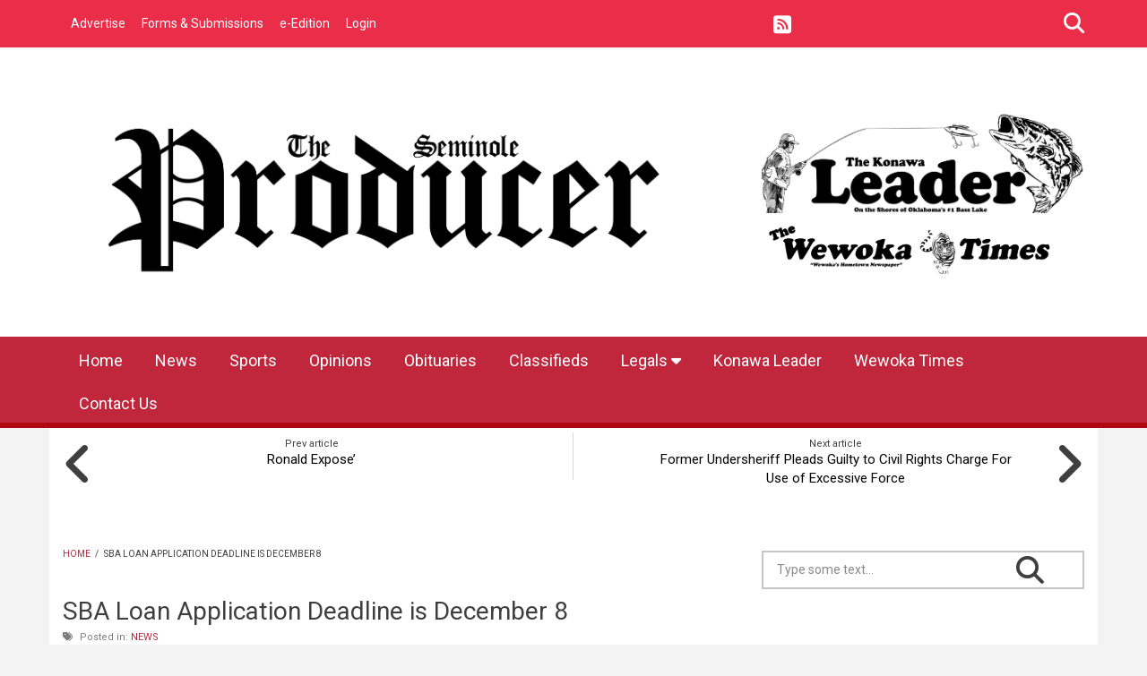

--- FILE ---
content_type: text/html; charset=UTF-8
request_url: https://www.seminoleproducer.com/?q=simpleads/load/25/2
body_size: 138
content:

<div id="ad_groups_25">
  <div class="simplead-container image-ad first">
      <a href="https://www.seminoleproducer.com/simpleads/redirect/212" target="_blank"><img typeof="foaf:Image" src="https://www.seminoleproducer.com/sites/seminoleproducer.etypegoogle10.com/files/field/image/konawa.png" alt="Article Image Alt Text" /></a>  </div><div class="simplead-container image-ad last">
      <a href="https://www.seminoleproducer.com/simpleads/redirect/211" target="_blank"><img typeof="foaf:Image" src="https://www.seminoleproducer.com/sites/seminoleproducer.etypegoogle10.com/files/field/image/wewoka.png" alt="Article Image Alt Text" /></a>  </div></div>